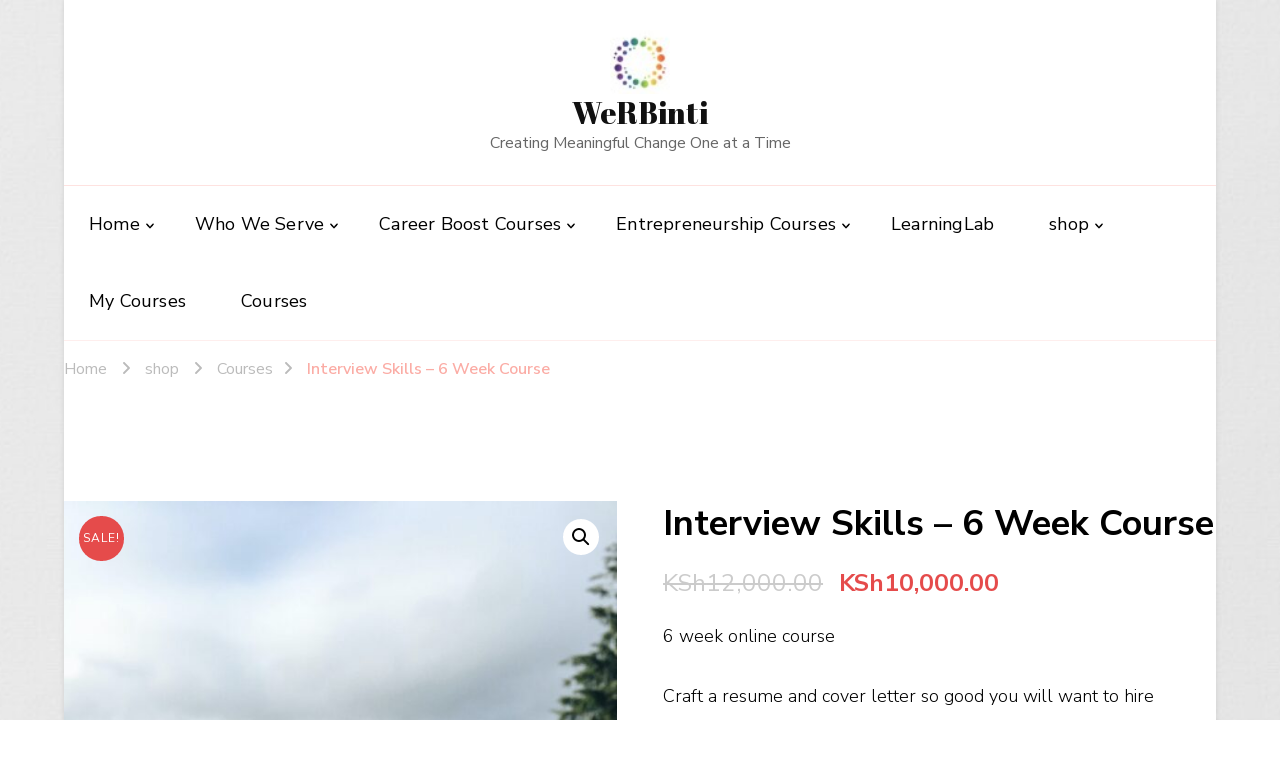

--- FILE ---
content_type: text/html; charset=UTF-8
request_url: https://werbinti.org/wp/product/interview-skills-course/
body_size: 15367
content:
    <!DOCTYPE html>
    <html lang="en-US">
    <head itemscope itemtype="https://schema.org/WebSite">
	    <meta charset="UTF-8">
    <meta name="viewport" content="width=device-width, initial-scale=1">
    <link rel="profile" href="http://gmpg.org/xfn/11">
    <title>Interview Skills &#8211; 6 Week Course &#8211; WeRBinti</title>
<meta name='robots' content='max-image-preview:large' />
	<style>img:is([sizes="auto" i], [sizes^="auto," i]) { contain-intrinsic-size: 3000px 1500px }</style>
	<link rel='dns-prefetch' href='//fonts.googleapis.com' />
<link rel="alternate" type="application/rss+xml" title="WeRBinti &raquo; Feed" href="https://werbinti.org/wp/feed/" />
<link rel="alternate" type="application/rss+xml" title="WeRBinti &raquo; Comments Feed" href="https://werbinti.org/wp/comments/feed/" />
<link rel="alternate" type="application/rss+xml" title="WeRBinti &raquo; Interview Skills &#8211; 6 Week Course Comments Feed" href="https://werbinti.org/wp/product/interview-skills-course/feed/" />
<script type="text/javascript">
/* <![CDATA[ */
window._wpemojiSettings = {"baseUrl":"https:\/\/s.w.org\/images\/core\/emoji\/15.0.3\/72x72\/","ext":".png","svgUrl":"https:\/\/s.w.org\/images\/core\/emoji\/15.0.3\/svg\/","svgExt":".svg","source":{"concatemoji":"https:\/\/werbinti.org\/wp\/wp-includes\/js\/wp-emoji-release.min.js?ver=6.7.4"}};
/*! This file is auto-generated */
!function(i,n){var o,s,e;function c(e){try{var t={supportTests:e,timestamp:(new Date).valueOf()};sessionStorage.setItem(o,JSON.stringify(t))}catch(e){}}function p(e,t,n){e.clearRect(0,0,e.canvas.width,e.canvas.height),e.fillText(t,0,0);var t=new Uint32Array(e.getImageData(0,0,e.canvas.width,e.canvas.height).data),r=(e.clearRect(0,0,e.canvas.width,e.canvas.height),e.fillText(n,0,0),new Uint32Array(e.getImageData(0,0,e.canvas.width,e.canvas.height).data));return t.every(function(e,t){return e===r[t]})}function u(e,t,n){switch(t){case"flag":return n(e,"\ud83c\udff3\ufe0f\u200d\u26a7\ufe0f","\ud83c\udff3\ufe0f\u200b\u26a7\ufe0f")?!1:!n(e,"\ud83c\uddfa\ud83c\uddf3","\ud83c\uddfa\u200b\ud83c\uddf3")&&!n(e,"\ud83c\udff4\udb40\udc67\udb40\udc62\udb40\udc65\udb40\udc6e\udb40\udc67\udb40\udc7f","\ud83c\udff4\u200b\udb40\udc67\u200b\udb40\udc62\u200b\udb40\udc65\u200b\udb40\udc6e\u200b\udb40\udc67\u200b\udb40\udc7f");case"emoji":return!n(e,"\ud83d\udc26\u200d\u2b1b","\ud83d\udc26\u200b\u2b1b")}return!1}function f(e,t,n){var r="undefined"!=typeof WorkerGlobalScope&&self instanceof WorkerGlobalScope?new OffscreenCanvas(300,150):i.createElement("canvas"),a=r.getContext("2d",{willReadFrequently:!0}),o=(a.textBaseline="top",a.font="600 32px Arial",{});return e.forEach(function(e){o[e]=t(a,e,n)}),o}function t(e){var t=i.createElement("script");t.src=e,t.defer=!0,i.head.appendChild(t)}"undefined"!=typeof Promise&&(o="wpEmojiSettingsSupports",s=["flag","emoji"],n.supports={everything:!0,everythingExceptFlag:!0},e=new Promise(function(e){i.addEventListener("DOMContentLoaded",e,{once:!0})}),new Promise(function(t){var n=function(){try{var e=JSON.parse(sessionStorage.getItem(o));if("object"==typeof e&&"number"==typeof e.timestamp&&(new Date).valueOf()<e.timestamp+604800&&"object"==typeof e.supportTests)return e.supportTests}catch(e){}return null}();if(!n){if("undefined"!=typeof Worker&&"undefined"!=typeof OffscreenCanvas&&"undefined"!=typeof URL&&URL.createObjectURL&&"undefined"!=typeof Blob)try{var e="postMessage("+f.toString()+"("+[JSON.stringify(s),u.toString(),p.toString()].join(",")+"));",r=new Blob([e],{type:"text/javascript"}),a=new Worker(URL.createObjectURL(r),{name:"wpTestEmojiSupports"});return void(a.onmessage=function(e){c(n=e.data),a.terminate(),t(n)})}catch(e){}c(n=f(s,u,p))}t(n)}).then(function(e){for(var t in e)n.supports[t]=e[t],n.supports.everything=n.supports.everything&&n.supports[t],"flag"!==t&&(n.supports.everythingExceptFlag=n.supports.everythingExceptFlag&&n.supports[t]);n.supports.everythingExceptFlag=n.supports.everythingExceptFlag&&!n.supports.flag,n.DOMReady=!1,n.readyCallback=function(){n.DOMReady=!0}}).then(function(){return e}).then(function(){var e;n.supports.everything||(n.readyCallback(),(e=n.source||{}).concatemoji?t(e.concatemoji):e.wpemoji&&e.twemoji&&(t(e.twemoji),t(e.wpemoji)))}))}((window,document),window._wpemojiSettings);
/* ]]> */
</script>
<link rel='stylesheet' id='sbi_styles-css' href='https://werbinti.org/wp/wp-content/plugins/instagram-feed/css/sbi-styles.min.css?ver=6.8.0' type='text/css' media='all' />
<style id='wp-emoji-styles-inline-css' type='text/css'>

	img.wp-smiley, img.emoji {
		display: inline !important;
		border: none !important;
		box-shadow: none !important;
		height: 1em !important;
		width: 1em !important;
		margin: 0 0.07em !important;
		vertical-align: -0.1em !important;
		background: none !important;
		padding: 0 !important;
	}
</style>
<link rel='stylesheet' id='wp-block-library-css' href='https://werbinti.org/wp/wp-includes/css/dist/block-library/style.min.css?ver=6.7.4' type='text/css' media='all' />
<style id='classic-theme-styles-inline-css' type='text/css'>
/*! This file is auto-generated */
.wp-block-button__link{color:#fff;background-color:#32373c;border-radius:9999px;box-shadow:none;text-decoration:none;padding:calc(.667em + 2px) calc(1.333em + 2px);font-size:1.125em}.wp-block-file__button{background:#32373c;color:#fff;text-decoration:none}
</style>
<style id='global-styles-inline-css' type='text/css'>
:root{--wp--preset--aspect-ratio--square: 1;--wp--preset--aspect-ratio--4-3: 4/3;--wp--preset--aspect-ratio--3-4: 3/4;--wp--preset--aspect-ratio--3-2: 3/2;--wp--preset--aspect-ratio--2-3: 2/3;--wp--preset--aspect-ratio--16-9: 16/9;--wp--preset--aspect-ratio--9-16: 9/16;--wp--preset--color--black: #000000;--wp--preset--color--cyan-bluish-gray: #abb8c3;--wp--preset--color--white: #ffffff;--wp--preset--color--pale-pink: #f78da7;--wp--preset--color--vivid-red: #cf2e2e;--wp--preset--color--luminous-vivid-orange: #ff6900;--wp--preset--color--luminous-vivid-amber: #fcb900;--wp--preset--color--light-green-cyan: #7bdcb5;--wp--preset--color--vivid-green-cyan: #00d084;--wp--preset--color--pale-cyan-blue: #8ed1fc;--wp--preset--color--vivid-cyan-blue: #0693e3;--wp--preset--color--vivid-purple: #9b51e0;--wp--preset--gradient--vivid-cyan-blue-to-vivid-purple: linear-gradient(135deg,rgba(6,147,227,1) 0%,rgb(155,81,224) 100%);--wp--preset--gradient--light-green-cyan-to-vivid-green-cyan: linear-gradient(135deg,rgb(122,220,180) 0%,rgb(0,208,130) 100%);--wp--preset--gradient--luminous-vivid-amber-to-luminous-vivid-orange: linear-gradient(135deg,rgba(252,185,0,1) 0%,rgba(255,105,0,1) 100%);--wp--preset--gradient--luminous-vivid-orange-to-vivid-red: linear-gradient(135deg,rgba(255,105,0,1) 0%,rgb(207,46,46) 100%);--wp--preset--gradient--very-light-gray-to-cyan-bluish-gray: linear-gradient(135deg,rgb(238,238,238) 0%,rgb(169,184,195) 100%);--wp--preset--gradient--cool-to-warm-spectrum: linear-gradient(135deg,rgb(74,234,220) 0%,rgb(151,120,209) 20%,rgb(207,42,186) 40%,rgb(238,44,130) 60%,rgb(251,105,98) 80%,rgb(254,248,76) 100%);--wp--preset--gradient--blush-light-purple: linear-gradient(135deg,rgb(255,206,236) 0%,rgb(152,150,240) 100%);--wp--preset--gradient--blush-bordeaux: linear-gradient(135deg,rgb(254,205,165) 0%,rgb(254,45,45) 50%,rgb(107,0,62) 100%);--wp--preset--gradient--luminous-dusk: linear-gradient(135deg,rgb(255,203,112) 0%,rgb(199,81,192) 50%,rgb(65,88,208) 100%);--wp--preset--gradient--pale-ocean: linear-gradient(135deg,rgb(255,245,203) 0%,rgb(182,227,212) 50%,rgb(51,167,181) 100%);--wp--preset--gradient--electric-grass: linear-gradient(135deg,rgb(202,248,128) 0%,rgb(113,206,126) 100%);--wp--preset--gradient--midnight: linear-gradient(135deg,rgb(2,3,129) 0%,rgb(40,116,252) 100%);--wp--preset--font-size--small: 13px;--wp--preset--font-size--medium: 20px;--wp--preset--font-size--large: 36px;--wp--preset--font-size--x-large: 42px;--wp--preset--spacing--20: 0.44rem;--wp--preset--spacing--30: 0.67rem;--wp--preset--spacing--40: 1rem;--wp--preset--spacing--50: 1.5rem;--wp--preset--spacing--60: 2.25rem;--wp--preset--spacing--70: 3.38rem;--wp--preset--spacing--80: 5.06rem;--wp--preset--shadow--natural: 6px 6px 9px rgba(0, 0, 0, 0.2);--wp--preset--shadow--deep: 12px 12px 50px rgba(0, 0, 0, 0.4);--wp--preset--shadow--sharp: 6px 6px 0px rgba(0, 0, 0, 0.2);--wp--preset--shadow--outlined: 6px 6px 0px -3px rgba(255, 255, 255, 1), 6px 6px rgba(0, 0, 0, 1);--wp--preset--shadow--crisp: 6px 6px 0px rgba(0, 0, 0, 1);}:where(.is-layout-flex){gap: 0.5em;}:where(.is-layout-grid){gap: 0.5em;}body .is-layout-flex{display: flex;}.is-layout-flex{flex-wrap: wrap;align-items: center;}.is-layout-flex > :is(*, div){margin: 0;}body .is-layout-grid{display: grid;}.is-layout-grid > :is(*, div){margin: 0;}:where(.wp-block-columns.is-layout-flex){gap: 2em;}:where(.wp-block-columns.is-layout-grid){gap: 2em;}:where(.wp-block-post-template.is-layout-flex){gap: 1.25em;}:where(.wp-block-post-template.is-layout-grid){gap: 1.25em;}.has-black-color{color: var(--wp--preset--color--black) !important;}.has-cyan-bluish-gray-color{color: var(--wp--preset--color--cyan-bluish-gray) !important;}.has-white-color{color: var(--wp--preset--color--white) !important;}.has-pale-pink-color{color: var(--wp--preset--color--pale-pink) !important;}.has-vivid-red-color{color: var(--wp--preset--color--vivid-red) !important;}.has-luminous-vivid-orange-color{color: var(--wp--preset--color--luminous-vivid-orange) !important;}.has-luminous-vivid-amber-color{color: var(--wp--preset--color--luminous-vivid-amber) !important;}.has-light-green-cyan-color{color: var(--wp--preset--color--light-green-cyan) !important;}.has-vivid-green-cyan-color{color: var(--wp--preset--color--vivid-green-cyan) !important;}.has-pale-cyan-blue-color{color: var(--wp--preset--color--pale-cyan-blue) !important;}.has-vivid-cyan-blue-color{color: var(--wp--preset--color--vivid-cyan-blue) !important;}.has-vivid-purple-color{color: var(--wp--preset--color--vivid-purple) !important;}.has-black-background-color{background-color: var(--wp--preset--color--black) !important;}.has-cyan-bluish-gray-background-color{background-color: var(--wp--preset--color--cyan-bluish-gray) !important;}.has-white-background-color{background-color: var(--wp--preset--color--white) !important;}.has-pale-pink-background-color{background-color: var(--wp--preset--color--pale-pink) !important;}.has-vivid-red-background-color{background-color: var(--wp--preset--color--vivid-red) !important;}.has-luminous-vivid-orange-background-color{background-color: var(--wp--preset--color--luminous-vivid-orange) !important;}.has-luminous-vivid-amber-background-color{background-color: var(--wp--preset--color--luminous-vivid-amber) !important;}.has-light-green-cyan-background-color{background-color: var(--wp--preset--color--light-green-cyan) !important;}.has-vivid-green-cyan-background-color{background-color: var(--wp--preset--color--vivid-green-cyan) !important;}.has-pale-cyan-blue-background-color{background-color: var(--wp--preset--color--pale-cyan-blue) !important;}.has-vivid-cyan-blue-background-color{background-color: var(--wp--preset--color--vivid-cyan-blue) !important;}.has-vivid-purple-background-color{background-color: var(--wp--preset--color--vivid-purple) !important;}.has-black-border-color{border-color: var(--wp--preset--color--black) !important;}.has-cyan-bluish-gray-border-color{border-color: var(--wp--preset--color--cyan-bluish-gray) !important;}.has-white-border-color{border-color: var(--wp--preset--color--white) !important;}.has-pale-pink-border-color{border-color: var(--wp--preset--color--pale-pink) !important;}.has-vivid-red-border-color{border-color: var(--wp--preset--color--vivid-red) !important;}.has-luminous-vivid-orange-border-color{border-color: var(--wp--preset--color--luminous-vivid-orange) !important;}.has-luminous-vivid-amber-border-color{border-color: var(--wp--preset--color--luminous-vivid-amber) !important;}.has-light-green-cyan-border-color{border-color: var(--wp--preset--color--light-green-cyan) !important;}.has-vivid-green-cyan-border-color{border-color: var(--wp--preset--color--vivid-green-cyan) !important;}.has-pale-cyan-blue-border-color{border-color: var(--wp--preset--color--pale-cyan-blue) !important;}.has-vivid-cyan-blue-border-color{border-color: var(--wp--preset--color--vivid-cyan-blue) !important;}.has-vivid-purple-border-color{border-color: var(--wp--preset--color--vivid-purple) !important;}.has-vivid-cyan-blue-to-vivid-purple-gradient-background{background: var(--wp--preset--gradient--vivid-cyan-blue-to-vivid-purple) !important;}.has-light-green-cyan-to-vivid-green-cyan-gradient-background{background: var(--wp--preset--gradient--light-green-cyan-to-vivid-green-cyan) !important;}.has-luminous-vivid-amber-to-luminous-vivid-orange-gradient-background{background: var(--wp--preset--gradient--luminous-vivid-amber-to-luminous-vivid-orange) !important;}.has-luminous-vivid-orange-to-vivid-red-gradient-background{background: var(--wp--preset--gradient--luminous-vivid-orange-to-vivid-red) !important;}.has-very-light-gray-to-cyan-bluish-gray-gradient-background{background: var(--wp--preset--gradient--very-light-gray-to-cyan-bluish-gray) !important;}.has-cool-to-warm-spectrum-gradient-background{background: var(--wp--preset--gradient--cool-to-warm-spectrum) !important;}.has-blush-light-purple-gradient-background{background: var(--wp--preset--gradient--blush-light-purple) !important;}.has-blush-bordeaux-gradient-background{background: var(--wp--preset--gradient--blush-bordeaux) !important;}.has-luminous-dusk-gradient-background{background: var(--wp--preset--gradient--luminous-dusk) !important;}.has-pale-ocean-gradient-background{background: var(--wp--preset--gradient--pale-ocean) !important;}.has-electric-grass-gradient-background{background: var(--wp--preset--gradient--electric-grass) !important;}.has-midnight-gradient-background{background: var(--wp--preset--gradient--midnight) !important;}.has-small-font-size{font-size: var(--wp--preset--font-size--small) !important;}.has-medium-font-size{font-size: var(--wp--preset--font-size--medium) !important;}.has-large-font-size{font-size: var(--wp--preset--font-size--large) !important;}.has-x-large-font-size{font-size: var(--wp--preset--font-size--x-large) !important;}
:where(.wp-block-post-template.is-layout-flex){gap: 1.25em;}:where(.wp-block-post-template.is-layout-grid){gap: 1.25em;}
:where(.wp-block-columns.is-layout-flex){gap: 2em;}:where(.wp-block-columns.is-layout-grid){gap: 2em;}
:root :where(.wp-block-pullquote){font-size: 1.5em;line-height: 1.6;}
</style>
<link rel='stylesheet' id='blossomthemes-email-newsletter-css' href='https://werbinti.org/wp/wp-content/plugins/blossomthemes-email-newsletter/public/css/blossomthemes-email-newsletter-public.min.css?ver=2.2.10' type='text/css' media='all' />
<link rel='stylesheet' id='blossomthemes-instagram-feed-css' href='https://werbinti.org/wp/wp-content/plugins/blossomthemes-instagram-feed/public/css/blossomthemes-instagram-feed-public.css?ver=2.0.5' type='text/css' media='all' />
<link rel='stylesheet' id='magnific-popup-css' href='https://werbinti.org/wp/wp-content/plugins/blossomthemes-instagram-feed/public/css/magnific-popup.min.css?ver=1.0.0' type='text/css' media='all' />
<link rel='stylesheet' id='blossomthemes-toolkit-css' href='https://werbinti.org/wp/wp-content/plugins/blossomthemes-toolkit/public/css/blossomthemes-toolkit-public.min.css?ver=2.2.7' type='text/css' media='all' />
<link rel='stylesheet' id='contact-form-7-css' href='https://werbinti.org/wp/wp-content/plugins/contact-form-7/includes/css/styles.css?ver=6.1.4' type='text/css' media='all' />
<link rel='stylesheet' id='dashicons-css' href='https://werbinti.org/wp/wp-includes/css/dashicons.min.css?ver=6.7.4' type='text/css' media='all' />
<link rel='stylesheet' id='edwiserbridge_font_awesome-css' href='https://werbinti.org/wp/wp-content/plugins/edwiser-bridge/public/assets/css/font-awesome-4.4.0/css/font-awesome.min.css?ver=2.2.0' type='text/css' media='all' />
<link rel='stylesheet' id='edwiserbridge-css' href='https://werbinti.org/wp/wp-content/plugins/edwiser-bridge/public/assets/css/eb-public.css?ver=2.2.0' type='text/css' media='all' />
<link rel='stylesheet' id='wdmdatatablecss-css' href='https://werbinti.org/wp/wp-content/plugins/edwiser-bridge/public/assets/css/datatable.css?ver=2.2.0' type='text/css' media='all' />
<link rel='stylesheet' id='eb-public-jquery-ui-css-css' href='https://werbinti.org/wp/wp-content/plugins/edwiser-bridge/admin/assets/css/jquery-ui.css?ver=2.2.0' type='text/css' media='all' />
<link rel='stylesheet' id='photoswipe-css' href='https://werbinti.org/wp/wp-content/plugins/woocommerce/assets/css/photoswipe/photoswipe.min.css?ver=10.3.7' type='text/css' media='all' />
<link rel='stylesheet' id='photoswipe-default-skin-css' href='https://werbinti.org/wp/wp-content/plugins/woocommerce/assets/css/photoswipe/default-skin/default-skin.min.css?ver=10.3.7' type='text/css' media='all' />
<link rel='stylesheet' id='woocommerce-layout-css' href='https://werbinti.org/wp/wp-content/plugins/woocommerce/assets/css/woocommerce-layout.css?ver=10.3.7' type='text/css' media='all' />
<link rel='stylesheet' id='woocommerce-smallscreen-css' href='https://werbinti.org/wp/wp-content/plugins/woocommerce/assets/css/woocommerce-smallscreen.css?ver=10.3.7' type='text/css' media='only screen and (max-width: 768px)' />
<link rel='stylesheet' id='woocommerce-general-css' href='https://werbinti.org/wp/wp-content/plugins/woocommerce/assets/css/woocommerce.css?ver=10.3.7' type='text/css' media='all' />
<style id='woocommerce-inline-inline-css' type='text/css'>
.woocommerce form .form-row .required { visibility: visible; }
</style>
<link rel='stylesheet' id='brands-styles-css' href='https://werbinti.org/wp/wp-content/plugins/woocommerce/assets/css/brands.css?ver=10.3.7' type='text/css' media='all' />
<link rel='stylesheet' id='vandana-lite-woocommerce-css' href='https://werbinti.org/wp/wp-content/themes/vandana-lite/css/woocommerce.min.css?ver=1.2.3' type='text/css' media='all' />
<link rel='stylesheet' id='owl-carousel-css' href='https://werbinti.org/wp/wp-content/themes/vandana-lite/css/owl.carousel.min.css?ver=2.3.4' type='text/css' media='all' />
<link rel='stylesheet' id='animate-css' href='https://werbinti.org/wp/wp-content/themes/vandana-lite/css/animate.min.css?ver=3.5.2' type='text/css' media='all' />
<link rel='stylesheet' id='vandana-lite-google-fonts-css' href='https://fonts.googleapis.com/css?family=Nunito+Sans%3A200%2C300%2Cregular%2C500%2C600%2C700%2C800%2C900%2C200italic%2C300italic%2Citalic%2C500italic%2C600italic%2C700italic%2C800italic%2C900italic%7CHalant%3A300%2Cregular%2C500%2C600%2C700%7CAbril+Fatface%3Aregular' type='text/css' media='all' />
<link rel='stylesheet' id='vandana-lite-css' href='https://werbinti.org/wp/wp-content/themes/vandana-lite/style.css?ver=1.2.3' type='text/css' media='all' />
<link rel='stylesheet' id='vandana-lite-gutenberg-css' href='https://werbinti.org/wp/wp-content/themes/vandana-lite/css/gutenberg.min.css?ver=1.2.3' type='text/css' media='all' />
<script type="text/javascript" id="jquery-core-js-extra">
/* <![CDATA[ */
var bten_ajax_data = {"ajaxurl":"https:\/\/werbinti.org\/wp\/wp-admin\/admin-ajax.php"};
/* ]]> */
</script>
<script type="text/javascript" src="https://werbinti.org/wp/wp-includes/js/jquery/jquery.min.js?ver=3.7.1" id="jquery-core-js"></script>
<script type="text/javascript" src="https://werbinti.org/wp/wp-includes/js/jquery/jquery-migrate.min.js?ver=3.4.1" id="jquery-migrate-js"></script>
<script type="text/javascript" src="https://werbinti.org/wp/wp-includes/js/jquery/ui/core.min.js?ver=1.13.3" id="jquery-ui-core-js"></script>
<script type="text/javascript" src="https://werbinti.org/wp/wp-includes/js/jquery/ui/mouse.min.js?ver=1.13.3" id="jquery-ui-mouse-js"></script>
<script type="text/javascript" src="https://werbinti.org/wp/wp-includes/js/jquery/ui/resizable.min.js?ver=1.13.3" id="jquery-ui-resizable-js"></script>
<script type="text/javascript" src="https://werbinti.org/wp/wp-includes/js/jquery/ui/draggable.min.js?ver=1.13.3" id="jquery-ui-draggable-js"></script>
<script type="text/javascript" src="https://werbinti.org/wp/wp-includes/js/jquery/ui/controlgroup.min.js?ver=1.13.3" id="jquery-ui-controlgroup-js"></script>
<script type="text/javascript" src="https://werbinti.org/wp/wp-includes/js/jquery/ui/checkboxradio.min.js?ver=1.13.3" id="jquery-ui-checkboxradio-js"></script>
<script type="text/javascript" src="https://werbinti.org/wp/wp-includes/js/jquery/ui/button.min.js?ver=1.13.3" id="jquery-ui-button-js"></script>
<script type="text/javascript" src="https://werbinti.org/wp/wp-includes/js/jquery/ui/dialog.min.js?ver=1.13.3" id="jquery-ui-dialog-js"></script>
<script type="text/javascript" id="edwiserbridge-js-extra">
/* <![CDATA[ */
var eb_public_js_object = {"ajaxurl":"https:\/\/werbinti.org\/wp\/wp-admin\/admin-ajax.php","nonce":"2db14fdb4e","msg_val_fn":"The field 'First Name' cannot be left blank","msg_val_ln":"The field 'Last Name' cannot be left blank","msg_val_mail":"The field 'Email' cannot be left blank","msg_ordr_pro_err":"Problems in processing your order, Please try later.","msg_processing":"Processing...","access_course":"Access Course"};
var ebDataTable = {"search":"Search:","all":"All","sEmptyTable":"No data available in table","sLoadingRecords":"Loading...","sSearch":"Search","sZeroRecords":"No matching records found","sProcessing":"Processing...","sInfo":"Showing _START_ to _END_ of _TOTAL_ entries","sInfoEmpty":"Showing 0 to 0 of 0 entries","sInfoFiltered":"filtered from _MAX_ total entries","sInfoPostFix":"","sInfoThousands":",","sLengthMenu":"Show _MENU_ entries","sFirst":"First","sLast":"Last","sNext":"Next","sPrevious":"Previous","sSortAscending":": activate to sort column ascending","sSortDescending":": activate to sort column descending"};
/* ]]> */
</script>
<script type="text/javascript" src="https://werbinti.org/wp/wp-content/plugins/edwiser-bridge/public/assets/js/eb-public.js?ver=2.2.0" id="edwiserbridge-js"></script>
<script type="text/javascript" src="https://werbinti.org/wp/wp-content/plugins/edwiser-bridge/public/assets/js/jquery-blockui-min.js?ver=2.2.0" id="edwiserbridge-ui-block-js"></script>
<script type="text/javascript" src="https://werbinti.org/wp/wp-content/plugins/edwiser-bridge/public/assets/js/datatable.js?ver=2.2.0" id="wdmdatatablejs-js"></script>
<script type="text/javascript" src="https://werbinti.org/wp/wp-content/plugins/woocommerce/assets/js/jquery-blockui/jquery.blockUI.min.js?ver=2.7.0-wc.10.3.7" id="wc-jquery-blockui-js" defer="defer" data-wp-strategy="defer"></script>
<script type="text/javascript" id="wc-add-to-cart-js-extra">
/* <![CDATA[ */
var wc_add_to_cart_params = {"ajax_url":"\/wp\/wp-admin\/admin-ajax.php","wc_ajax_url":"\/wp\/?wc-ajax=%%endpoint%%","i18n_view_cart":"View cart","cart_url":"https:\/\/werbinti.org\/wp\/shop\/cart\/","is_cart":"","cart_redirect_after_add":"no"};
/* ]]> */
</script>
<script type="text/javascript" src="https://werbinti.org/wp/wp-content/plugins/woocommerce/assets/js/frontend/add-to-cart.min.js?ver=10.3.7" id="wc-add-to-cart-js" defer="defer" data-wp-strategy="defer"></script>
<script type="text/javascript" src="https://werbinti.org/wp/wp-content/plugins/woocommerce/assets/js/zoom/jquery.zoom.min.js?ver=1.7.21-wc.10.3.7" id="wc-zoom-js" defer="defer" data-wp-strategy="defer"></script>
<script type="text/javascript" src="https://werbinti.org/wp/wp-content/plugins/woocommerce/assets/js/flexslider/jquery.flexslider.min.js?ver=2.7.2-wc.10.3.7" id="wc-flexslider-js" defer="defer" data-wp-strategy="defer"></script>
<script type="text/javascript" src="https://werbinti.org/wp/wp-content/plugins/woocommerce/assets/js/photoswipe/photoswipe.min.js?ver=4.1.1-wc.10.3.7" id="wc-photoswipe-js" defer="defer" data-wp-strategy="defer"></script>
<script type="text/javascript" src="https://werbinti.org/wp/wp-content/plugins/woocommerce/assets/js/photoswipe/photoswipe-ui-default.min.js?ver=4.1.1-wc.10.3.7" id="wc-photoswipe-ui-default-js" defer="defer" data-wp-strategy="defer"></script>
<script type="text/javascript" id="wc-single-product-js-extra">
/* <![CDATA[ */
var wc_single_product_params = {"i18n_required_rating_text":"Please select a rating","i18n_rating_options":["1 of 5 stars","2 of 5 stars","3 of 5 stars","4 of 5 stars","5 of 5 stars"],"i18n_product_gallery_trigger_text":"View full-screen image gallery","review_rating_required":"yes","flexslider":{"rtl":false,"animation":"slide","smoothHeight":true,"directionNav":false,"controlNav":"thumbnails","slideshow":false,"animationSpeed":500,"animationLoop":false,"allowOneSlide":false},"zoom_enabled":"1","zoom_options":[],"photoswipe_enabled":"1","photoswipe_options":{"shareEl":false,"closeOnScroll":false,"history":false,"hideAnimationDuration":0,"showAnimationDuration":0},"flexslider_enabled":"1"};
/* ]]> */
</script>
<script type="text/javascript" src="https://werbinti.org/wp/wp-content/plugins/woocommerce/assets/js/frontend/single-product.min.js?ver=10.3.7" id="wc-single-product-js" defer="defer" data-wp-strategy="defer"></script>
<script type="text/javascript" src="https://werbinti.org/wp/wp-content/plugins/woocommerce/assets/js/js-cookie/js.cookie.min.js?ver=2.1.4-wc.10.3.7" id="wc-js-cookie-js" defer="defer" data-wp-strategy="defer"></script>
<script type="text/javascript" id="woocommerce-js-extra">
/* <![CDATA[ */
var woocommerce_params = {"ajax_url":"\/wp\/wp-admin\/admin-ajax.php","wc_ajax_url":"\/wp\/?wc-ajax=%%endpoint%%","i18n_password_show":"Show password","i18n_password_hide":"Hide password"};
/* ]]> */
</script>
<script type="text/javascript" src="https://werbinti.org/wp/wp-content/plugins/woocommerce/assets/js/frontend/woocommerce.min.js?ver=10.3.7" id="woocommerce-js" defer="defer" data-wp-strategy="defer"></script>
<link rel="https://api.w.org/" href="https://werbinti.org/wp/wp-json/" /><link rel="alternate" title="JSON" type="application/json" href="https://werbinti.org/wp/wp-json/wp/v2/product/274" /><link rel="EditURI" type="application/rsd+xml" title="RSD" href="https://werbinti.org/wp/xmlrpc.php?rsd" />
<meta name="generator" content="WordPress 6.7.4" />
<meta name="generator" content="WooCommerce 10.3.7" />
<link rel="canonical" href="https://werbinti.org/wp/product/interview-skills-course/" />
<link rel='shortlink' href='https://werbinti.org/wp/?p=274' />
<link rel="alternate" title="oEmbed (JSON)" type="application/json+oembed" href="https://werbinti.org/wp/wp-json/oembed/1.0/embed?url=https%3A%2F%2Fwerbinti.org%2Fwp%2Fproduct%2Finterview-skills-course%2F" />
<link rel="alternate" title="oEmbed (XML)" type="text/xml+oembed" href="https://werbinti.org/wp/wp-json/oembed/1.0/embed?url=https%3A%2F%2Fwerbinti.org%2Fwp%2Fproduct%2Finterview-skills-course%2F&#038;format=xml" />
	<noscript><style>.woocommerce-product-gallery{ opacity: 1 !important; }</style></noscript>
	<style type="text/css" id="custom-background-css">
body.custom-background { background-image: url("https://werbinti.org/wp/wp-content/uploads/2020/12/paper-flower-background-4794429-scaled.jpg"); background-position: center center; background-size: cover; background-repeat: no-repeat; background-attachment: scroll; }
</style>
	<link rel="icon" href="https://werbinti.org/wp/wp-content/uploads/2021/09/cropped-1630935492364-favicon-32x32.png" sizes="32x32" />
<link rel="icon" href="https://werbinti.org/wp/wp-content/uploads/2021/09/cropped-1630935492364-favicon-192x192.png" sizes="192x192" />
<link rel="apple-touch-icon" href="https://werbinti.org/wp/wp-content/uploads/2021/09/cropped-1630935492364-favicon-180x180.png" />
<meta name="msapplication-TileImage" content="https://werbinti.org/wp/wp-content/uploads/2021/09/cropped-1630935492364-favicon-270x270.png" />
<style type='text/css' media='all'>     
    section.cta-section.style-one .widget .blossomtheme-cta-container {
        background-image: url('');
    }
    section.blog-section.style-two::after {
        background-image: url('https://werbinti.org/wp/wp-content/themes/vandana-lite/images/blog-section-flower-bg.png');
    }
    
    /*Typography*/

	:root {
		--primary-font: Nunito Sans;
		--secondary-font: Halant;
	}

    body,
    button,
    input,
    select,
    optgroup,
    textarea{
        font-family : Nunito Sans;
        font-size   : 18px;        
    }
    
    .site-branding .site-title{
        font-size   : 30px;
        font-family : Abril Fatface;
        font-weight : 400;
        font-style  : normal;
    }
    
    .site-branding .site-title a{
		color: #111111;
	}
    
    .custom-logo-link img{
	    width: 60px;
	    max-width: 100%;
	}

    section#wheeloflife_section {
        background-color: #fef3f2;
    }
           
    </style></head>

<body class="product-template-default single single-product postid-274 custom-background wp-custom-logo wp-embed-responsive theme-vandana-lite woocommerce woocommerce-page woocommerce-no-js custom-background-image blp-has-blocks full-width style-one underline" itemscope itemtype="https://schema.org/WebPage">

    <div id="page" class="site">
        <a class="skip-link" href="#content">Skip to Content</a>
    
    <header id="masthead" class="site-header style-one" itemscope itemtype="https://schema.org/WPHeader">
        <div class="header-t">
            <div class="container">
                            </div>
        </div>
        <div class="header-mid">
            <div class="container">
                <div class="header-left">
                                    </div>
                        <div class="site-branding has-image-text" itemscope itemtype="https://schema.org/Organization">  
            <div class="site-logo">
                <a href="https://werbinti.org/wp/" class="custom-logo-link" rel="home"><img width="47" height="50" src="https://werbinti.org/wp/wp-content/uploads/2021/09/1630935492364-favicon.png" class="custom-logo" alt="WeRBinti" decoding="async" /></a>            </div>

            <div class="site-title-wrap">                    <p class="site-title" itemprop="name"><a href="https://werbinti.org/wp/" rel="home" itemprop="url">WeRBinti</a></p>
                                    <p class="site-description" itemprop="description">Creating Meaningful Change One at a Time</p>
                </div>        </div>    
                    <div class="header-right">
                                    </div>
            </div>
        </div>
        <div class="header-bottom">
            <div class="container">
                    	<nav id="site-navigation" class="main-navigation" role="navigation" itemscope itemtype="https://schema.org/SiteNavigationElement">
            <button class="toggle-btn">
                <span class="toggle-bar"></span>
                <span class="toggle-bar"></span>
                <span class="toggle-bar"></span>
            </button>
    		<div class="menu-primary-container"><ul id="primary-menu" class="nav-menu"><li id="menu-item-98" class="menu-item menu-item-type-post_type menu-item-object-page menu-item-home menu-item-has-children menu-item-98"><a href="https://werbinti.org/wp/">Home</a>
<ul class="sub-menu">
	<li id="menu-item-93" class="menu-item menu-item-type-post_type menu-item-object-page menu-item-93"><a href="https://werbinti.org/wp/about-us/">Who We Are</a></li>
	<li id="menu-item-337" class="menu-item menu-item-type-post_type menu-item-object-page menu-item-privacy-policy menu-item-337"><a rel="privacy-policy" href="https://werbinti.org/wp/privacy-policy/">Privacy Policy</a></li>
</ul>
</li>
<li id="menu-item-94" class="menu-item menu-item-type-post_type menu-item-object-page menu-item-has-children menu-item-94"><a href="https://werbinti.org/wp/our-mentors/">Who We Serve</a>
<ul class="sub-menu">
	<li id="menu-item-140" class="menu-item menu-item-type-post_type menu-item-object-page menu-item-140"><a href="https://werbinti.org/wp/sign-up/">Partners</a></li>
	<li id="menu-item-367" class="menu-item menu-item-type-custom menu-item-object-custom menu-item-367"><a href="https://www.gofundme.com/f/care-packages-4-women-of-gender-based-violence?member=10071850&#038;utm_source=twilio&#038;utm_medium=sms&#038;utm_campaign=contacts-v2-invite-to-donate">Give Back</a></li>
</ul>
</li>
<li id="menu-item-565" class="menu-item menu-item-type-post_type menu-item-object-page menu-item-has-children menu-item-565"><a href="https://werbinti.org/wp/career-boost-courses/">Career Boost Courses</a>
<ul class="sub-menu">
	<li id="menu-item-659" class="menu-item menu-item-type-post_type menu-item-object-product menu-item-659"><a href="https://werbinti.org/wp/product/c-suite/">C-suite Pathway</a></li>
	<li id="menu-item-568" class="menu-item menu-item-type-post_type menu-item-object-page menu-item-568"><a href="https://werbinti.org/wp/career-boost-courses/leadership-discovery-course/">Leadership &#038; Discovery Course</a></li>
	<li id="menu-item-597" class="menu-item menu-item-type-post_type menu-item-object-page menu-item-597"><a href="https://werbinti.org/wp/career-boost-courses/interview-skills/">Interview Skills</a></li>
	<li id="menu-item-569" class="menu-item menu-item-type-post_type menu-item-object-page menu-item-569"><a href="https://werbinti.org/wp/one-on-one-mentorship-program/">One on One Mentorship Program</a></li>
</ul>
</li>
<li id="menu-item-563" class="menu-item menu-item-type-post_type menu-item-object-page menu-item-has-children menu-item-563"><a href="https://werbinti.org/wp/entrepreneurship-courses/">Entrepreneurship Courses</a>
<ul class="sub-menu">
	<li id="menu-item-567" class="menu-item menu-item-type-post_type menu-item-object-page menu-item-567"><a href="https://werbinti.org/wp/entrepreneurship-courses/the-pitch-huddle/">The Pitch Huddle</a></li>
</ul>
</li>
<li id="menu-item-296" class="menu-item menu-item-type-custom menu-item-object-custom menu-item-296"><a href="https://learninglab.werbinti.org/">LearningLab</a></li>
<li id="menu-item-669" class="menu-item menu-item-type-post_type menu-item-object-page menu-item-has-children current_page_parent menu-item-669"><a href="https://werbinti.org/wp/shop/">shop</a>
<ul class="sub-menu">
	<li id="menu-item-667" class="menu-item menu-item-type-post_type menu-item-object-page menu-item-667"><a href="https://werbinti.org/wp/shop/cart/">Cart</a></li>
	<li id="menu-item-668" class="menu-item menu-item-type-post_type menu-item-object-page menu-item-668"><a href="https://werbinti.org/wp/shop/checkout/">Checkout</a></li>
</ul>
</li>
<li id="menu-item-690" class="menu-item menu-item-type-post_type menu-item-object-page menu-item-690"><a href="https://werbinti.org/wp/eb-my-courses/">My Courses</a></li>
<li id="menu-item-692" class="menu-item menu-item-type-post_type menu-item-object-page menu-item-692"><a href="https://werbinti.org/wp/eb-courses/">Courses</a></li>
</ul></div>    	</nav><!-- #site-navigation -->
                </div>
        </div>
    </header>
            <div class="mobile-header">
            <div class="container">
                <button class="menu-toggle" data-toggle-target=".main-menu-modal" data-toggle-body-class="showing-main-menu-modal" aria-expanded="false" data-set-focus=".close-main-nav-toggle">
                    <span class="toggle-bar"></span>
                    <span class="toggle-bar"></span>
                    <span class="toggle-bar"></span>
                </button>
                <div class="mbl-menu-wrap">
                    <div class="primary-menu-list main-menu-modal cover-modal" data-modal-target-string=".main-menu-modal">
                        <button class="close close-main-nav-toggle" data-toggle-target=".main-menu-modal" data-toggle-body-class="showing-main-menu-modal" aria-expanded="false" data-set-focus=".main-menu-modal"></button>
                        <div class="mobile-menu" aria-label="Mobile">
                            <div class="main-menu-modal">
                                    	<nav id="site-navigation" class="main-navigation" role="navigation" itemscope itemtype="https://schema.org/SiteNavigationElement">
            <button class="toggle-btn">
                <span class="toggle-bar"></span>
                <span class="toggle-bar"></span>
                <span class="toggle-bar"></span>
            </button>
    		<div class="menu-primary-container"><ul id="primary-menu" class="nav-menu"><li class="menu-item menu-item-type-post_type menu-item-object-page menu-item-home menu-item-has-children menu-item-98"><a href="https://werbinti.org/wp/">Home</a>
<ul class="sub-menu">
	<li class="menu-item menu-item-type-post_type menu-item-object-page menu-item-93"><a href="https://werbinti.org/wp/about-us/">Who We Are</a></li>
	<li class="menu-item menu-item-type-post_type menu-item-object-page menu-item-privacy-policy menu-item-337"><a rel="privacy-policy" href="https://werbinti.org/wp/privacy-policy/">Privacy Policy</a></li>
</ul>
</li>
<li class="menu-item menu-item-type-post_type menu-item-object-page menu-item-has-children menu-item-94"><a href="https://werbinti.org/wp/our-mentors/">Who We Serve</a>
<ul class="sub-menu">
	<li class="menu-item menu-item-type-post_type menu-item-object-page menu-item-140"><a href="https://werbinti.org/wp/sign-up/">Partners</a></li>
	<li class="menu-item menu-item-type-custom menu-item-object-custom menu-item-367"><a href="https://www.gofundme.com/f/care-packages-4-women-of-gender-based-violence?member=10071850&#038;utm_source=twilio&#038;utm_medium=sms&#038;utm_campaign=contacts-v2-invite-to-donate">Give Back</a></li>
</ul>
</li>
<li class="menu-item menu-item-type-post_type menu-item-object-page menu-item-has-children menu-item-565"><a href="https://werbinti.org/wp/career-boost-courses/">Career Boost Courses</a>
<ul class="sub-menu">
	<li class="menu-item menu-item-type-post_type menu-item-object-product menu-item-659"><a href="https://werbinti.org/wp/product/c-suite/">C-suite Pathway</a></li>
	<li class="menu-item menu-item-type-post_type menu-item-object-page menu-item-568"><a href="https://werbinti.org/wp/career-boost-courses/leadership-discovery-course/">Leadership &#038; Discovery Course</a></li>
	<li class="menu-item menu-item-type-post_type menu-item-object-page menu-item-597"><a href="https://werbinti.org/wp/career-boost-courses/interview-skills/">Interview Skills</a></li>
	<li class="menu-item menu-item-type-post_type menu-item-object-page menu-item-569"><a href="https://werbinti.org/wp/one-on-one-mentorship-program/">One on One Mentorship Program</a></li>
</ul>
</li>
<li class="menu-item menu-item-type-post_type menu-item-object-page menu-item-has-children menu-item-563"><a href="https://werbinti.org/wp/entrepreneurship-courses/">Entrepreneurship Courses</a>
<ul class="sub-menu">
	<li class="menu-item menu-item-type-post_type menu-item-object-page menu-item-567"><a href="https://werbinti.org/wp/entrepreneurship-courses/the-pitch-huddle/">The Pitch Huddle</a></li>
</ul>
</li>
<li class="menu-item menu-item-type-custom menu-item-object-custom menu-item-296"><a href="https://learninglab.werbinti.org/">LearningLab</a></li>
<li class="menu-item menu-item-type-post_type menu-item-object-page menu-item-has-children current_page_parent menu-item-669"><a href="https://werbinti.org/wp/shop/">shop</a>
<ul class="sub-menu">
	<li class="menu-item menu-item-type-post_type menu-item-object-page menu-item-667"><a href="https://werbinti.org/wp/shop/cart/">Cart</a></li>
	<li class="menu-item menu-item-type-post_type menu-item-object-page menu-item-668"><a href="https://werbinti.org/wp/shop/checkout/">Checkout</a></li>
</ul>
</li>
<li class="menu-item menu-item-type-post_type menu-item-object-page menu-item-690"><a href="https://werbinti.org/wp/eb-my-courses/">My Courses</a></li>
<li class="menu-item menu-item-type-post_type menu-item-object-page menu-item-692"><a href="https://werbinti.org/wp/eb-courses/">Courses</a></li>
</ul></div>    	</nav><!-- #site-navigation -->
                                    <div class="mbl-right-block">
                                                                                                                                            </div>
                            </div>
                        </div>
                    </div>
                </div>
                        <div class="site-branding has-image-text" itemscope itemtype="https://schema.org/Organization">  
            <div class="site-logo">
                <a href="https://werbinti.org/wp/" class="custom-logo-link" rel="home"><img width="47" height="50" src="https://werbinti.org/wp/wp-content/uploads/2021/09/1630935492364-favicon.png" class="custom-logo" alt="WeRBinti" decoding="async" /></a>            </div>

            <div class="site-title-wrap">                    <p class="site-title" itemprop="name"><a href="https://werbinti.org/wp/" rel="home" itemprop="url">WeRBinti</a></p>
                                    <p class="site-description" itemprop="description">Creating Meaningful Change One at a Time</p>
                </div>        </div>    
                    
            </div>
        </div><!-- .mobile-header -->
    <div id="content" class="site-content"><div class="breadcrumb-wrapper">
                <div class="container">
                <div id="crumbs" itemscope itemtype="https://schema.org/BreadcrumbList"> 
                    <span itemprop="itemListElement" itemscope itemtype="https://schema.org/ListItem">
                        <a itemprop="item" href="https://werbinti.org/wp"><span itemprop="name">Home</span></a>
                        <meta itemprop="position" content="1" />
                        <span class="separator"><i class="fas fa-angle-right"></i></span>
                    </span> <span itemprop="itemListElement" itemscope itemtype="https://schema.org/ListItem"><a itemprop="item" href="https://werbinti.org/wp/shop/"><span itemprop="name">shop</span></a><meta itemprop="position" content="2" /> <span class="separator"><i class="fas fa-angle-right"></i></span></span> <span itemprop="itemListElement" itemscope itemtype="https://schema.org/ListItem"><a href="https://werbinti.org/wp/product-category/courses/" itemprop="item"><span itemprop="name">Courses </span></a><meta itemprop="position" content="3" /><span class="separator"><i class="fas fa-angle-right"></i></span></span> <span class="current" itemprop="itemListElement" itemscope itemtype="https://schema.org/ListItem"><a href="https://werbinti.org/wp/product/interview-skills-course/" itemprop="item"><span itemprop="name">Interview Skills &#8211; 6 Week Course</span></a><meta itemprop="position" content="4" /></span></div></div></div><!-- .breadcrumb-wrapper --><div class="container">
	    <div id="primary" class="content-area">
        <main id="main" class="site-main" role="main">
    
					
			<div class="woocommerce-notices-wrapper"></div><div id="product-274" class="product type-product post-274 status-publish first instock product_cat-courses product_tag-dreamjob product_tag-elearning product_tag-interview product_tag-interviewskills product_tag-onlinecourse has-post-thumbnail sale virtual purchasable product-type-simple">

	
	<span class="onsale">Sale!</span>
	<div class="woocommerce-product-gallery woocommerce-product-gallery--with-images woocommerce-product-gallery--columns-4 images" data-columns="4" style="opacity: 0; transition: opacity .25s ease-in-out;">
	<div class="woocommerce-product-gallery__wrapper">
		<div data-thumb="https://werbinti.org/wp/wp-content/uploads/2021/01/matthew-sleeper-Spdu7YT1O00-unsplash-100x100.jpg" data-thumb-alt="Interview Skills - 6 Week Course" data-thumb-srcset="https://werbinti.org/wp/wp-content/uploads/2021/01/matthew-sleeper-Spdu7YT1O00-unsplash-100x100.jpg 100w, https://werbinti.org/wp/wp-content/uploads/2021/01/matthew-sleeper-Spdu7YT1O00-unsplash-150x150.jpg 150w, https://werbinti.org/wp/wp-content/uploads/2021/01/matthew-sleeper-Spdu7YT1O00-unsplash-300x300.jpg 300w, https://werbinti.org/wp/wp-content/uploads/2021/01/matthew-sleeper-Spdu7YT1O00-unsplash-50x50.jpg 50w"  data-thumb-sizes="(max-width: 100px) 100vw, 100px" class="woocommerce-product-gallery__image"><a href="https://werbinti.org/wp/wp-content/uploads/2021/01/matthew-sleeper-Spdu7YT1O00-unsplash.jpg"><img width="600" height="900" src="https://werbinti.org/wp/wp-content/uploads/2021/01/matthew-sleeper-Spdu7YT1O00-unsplash-600x900.jpg" class="wp-post-image" alt="Interview Skills - 6 Week Course" data-caption="" data-src="https://werbinti.org/wp/wp-content/uploads/2021/01/matthew-sleeper-Spdu7YT1O00-unsplash.jpg" data-large_image="https://werbinti.org/wp/wp-content/uploads/2021/01/matthew-sleeper-Spdu7YT1O00-unsplash.jpg" data-large_image_width="1667" data-large_image_height="2500" decoding="async" fetchpriority="high" srcset="https://werbinti.org/wp/wp-content/uploads/2021/01/matthew-sleeper-Spdu7YT1O00-unsplash-600x900.jpg 600w, https://werbinti.org/wp/wp-content/uploads/2021/01/matthew-sleeper-Spdu7YT1O00-unsplash-200x300.jpg 200w, https://werbinti.org/wp/wp-content/uploads/2021/01/matthew-sleeper-Spdu7YT1O00-unsplash-683x1024.jpg 683w, https://werbinti.org/wp/wp-content/uploads/2021/01/matthew-sleeper-Spdu7YT1O00-unsplash-768x1152.jpg 768w, https://werbinti.org/wp/wp-content/uploads/2021/01/matthew-sleeper-Spdu7YT1O00-unsplash-1024x1536.jpg 1024w, https://werbinti.org/wp/wp-content/uploads/2021/01/matthew-sleeper-Spdu7YT1O00-unsplash-1366x2048.jpg 1366w, https://werbinti.org/wp/wp-content/uploads/2021/01/matthew-sleeper-Spdu7YT1O00-unsplash.jpg 1667w" sizes="(max-width: 600px) 100vw, 600px" /></a></div>	</div>
</div>

	<div class="summary entry-summary">
		<h1 class="product_title entry-title">Interview Skills &#8211; 6 Week Course</h1><p class="price"><del aria-hidden="true"><span class="woocommerce-Price-amount amount"><bdi><span class="woocommerce-Price-currencySymbol">KSh</span>12,000.00</bdi></span></del> <span class="screen-reader-text">Original price was: KSh12,000.00.</span><ins aria-hidden="true"><span class="woocommerce-Price-amount amount"><bdi><span class="woocommerce-Price-currencySymbol">KSh</span>10,000.00</bdi></span></ins><span class="screen-reader-text">Current price is: KSh10,000.00.</span></p>
<div class="woocommerce-product-details__short-description">
	<p>6 week online course</p>
<p>Craft a resume and cover letter so good you will want to hire yourself!</p>
<p>Grab your cheat sheets, workbooks, templates that you need to ace your interview!</p>
<p>&nbsp;</p>
</div>

	
	<form class="cart" action="https://werbinti.org/wp/product/interview-skills-course/" method="post" enctype='multipart/form-data'>
		
		<div class="quantity">
		<label class="screen-reader-text" for="quantity_6974cb2d4ef0c">Interview Skills - 6 Week Course quantity</label>
	<input
		type="number"
				id="quantity_6974cb2d4ef0c"
		class="input-text qty text"
		name="quantity"
		value="1"
		aria-label="Product quantity"
				min="1"
							step="1"
			placeholder=""
			inputmode="numeric"
			autocomplete="off"
			/>
	</div>

		<button type="submit" name="add-to-cart" value="274" class="single_add_to_cart_button button alt">Add to cart</button>

			</form>

	
<div class="product_meta">

	
	
	<span class="posted_in">Category: <a href="https://werbinti.org/wp/product-category/courses/" rel="tag">Courses</a></span>
	<span class="tagged_as">Tags: <a href="https://werbinti.org/wp/product-tag/dreamjob/" rel="tag">dreamjob</a>, <a href="https://werbinti.org/wp/product-tag/elearning/" rel="tag">elearning</a>, <a href="https://werbinti.org/wp/product-tag/interview/" rel="tag">interview</a>, <a href="https://werbinti.org/wp/product-tag/interviewskills/" rel="tag">interviewskills</a>, <a href="https://werbinti.org/wp/product-tag/onlinecourse/" rel="tag">onlinecourse</a></span>
	
</div>
	</div>

	
	<div class="woocommerce-tabs wc-tabs-wrapper">
		<ul class="tabs wc-tabs" role="tablist">
							<li role="presentation" class="description_tab" id="tab-title-description">
					<a href="#tab-description" role="tab" aria-controls="tab-description">
						Description					</a>
				</li>
							<li role="presentation" class="reviews_tab" id="tab-title-reviews">
					<a href="#tab-reviews" role="tab" aria-controls="tab-reviews">
						Reviews (0)					</a>
				</li>
					</ul>
					<div class="woocommerce-Tabs-panel woocommerce-Tabs-panel--description panel entry-content wc-tab" id="tab-description" role="tabpanel" aria-labelledby="tab-title-description">
				
	<h2>Description</h2>

<p>Interview skills could be the difference between getting the coveted job offer or not. Developing and building great interview skills is essential if you want to remain competitive in the current job market.</p>
<p>Are you nervous about sitting down with a group of strangers for 30-90 minutes who will ultimately determine your fate? I know I would be. No need to be nervous anymore, take our Resume and Interview Skills masterclass.</p>
<p>Imagine if you could walk into an interview session today, knowing that you are at your best, your are eloquent, you are confident, you are memorable. You have great samples of your work at your fingertips, you are able to say why YOU are the perfect fit for that job.</p>
<p>And when you leave, the interview got a glimpse of you, of what makes you tick, of your skills and experience and hopefully be able to stand in for you and make the best case as to why YOU should be hired for the job.</p>
<p>Whether you get the job or not, you know you have done your best. You are not plagued with guilt of I should have, I could have, I would have (you know shoulda, coulda, woulda!!)</p>
<p>Comfort yourself in this no one person is a natural at interviewing. Nobody enjoys being put under the microscope and your every decision be vetted. Anybody can learn these skills and no one is born with them.</p>
<p>This Course is a 12 week online course, that will give you all the cheat sheets, workbooks, templates you need to ace your interview and craft your best resume and cover letter to get you that interview.</p>
<p><b>What You will Learn</b></p>
<p>Acing behavioral Interviews</p>
<p>Body Language Do’s and Dont’s for interviewing</p>
<p>Define your objectives and purpose in your search for employment.</p>
<p>Help you establish SMART goals in the job-hunting process.</p>
<p>Assist you in developing a first month plan of action for your job search.</p>
<p>Craft an effective resume.</p>
<p>Form an attractive cover letter.</p>
<p>Learn networking skills in finding leads for jobs.</p>
<p>Efficiently get interviews and thrive in the interview process.</p>
<p>How to construct UNIQUE and POWERFUL interview answers that catch the attention of the interviewer</p>
<p>How to use TARGETED vocabulary and phrases that allow your key skills to stand out</p>
<p>How to master The STAR formula and answer ALL interview questions perfectly</p>
<p>How to AVOID the most common grammar mistakes</p>
<p><b>Bonus:</b></p>
<p>A tool kit to increase your odds of getting a job offer</p>
<p>Specific information that relates to healthcare jobs</p>
<p>How to follow up after a job interview</p>
			</div>
					<div class="woocommerce-Tabs-panel woocommerce-Tabs-panel--reviews panel entry-content wc-tab" id="tab-reviews" role="tabpanel" aria-labelledby="tab-title-reviews">
				<div id="reviews" class="woocommerce-Reviews">
	<div id="comments">
		<h2 class="woocommerce-Reviews-title">
			Reviews		</h2>

					<p class="woocommerce-noreviews">There are no reviews yet.</p>
			</div>

			<div id="review_form_wrapper">
			<div id="review_form">
					<div id="respond" class="comment-respond">
		<span id="reply-title" class="comment-reply-title" role="heading" aria-level="3">Be the first to review &ldquo;Interview Skills &#8211; 6 Week Course&rdquo; <small><a rel="nofollow" id="cancel-comment-reply-link" href="/wp/product/interview-skills-course/#respond" style="display:none;">Cancel reply</a></small></span><form action="https://werbinti.org/wp/wp-comments-post.php" method="post" id="commentform" class="comment-form"><p class="comment-notes"><span id="email-notes">Your email address will not be published.</span> <span class="required-field-message">Required fields are marked <span class="required">*</span></span></p><div class="comment-form-rating"><label for="rating" id="comment-form-rating-label">Your rating&nbsp;<span class="required">*</span></label><select name="rating" id="rating" required>
						<option value="">Rate&hellip;</option>
						<option value="5">Perfect</option>
						<option value="4">Good</option>
						<option value="3">Average</option>
						<option value="2">Not that bad</option>
						<option value="1">Very poor</option>
					</select></div><p class="comment-form-comment"><label for="comment">Your review&nbsp;<span class="required">*</span></label><textarea id="comment" name="comment" cols="45" rows="8" required></textarea></p><p class="comment-form-author"><label for="author">Name&nbsp;<span class="required">*</span></label><input id="author" name="author" type="text" autocomplete="name" value="" size="30" required /></p>
<p class="comment-form-email"><label for="email">Email&nbsp;<span class="required">*</span></label><input id="email" name="email" type="email" autocomplete="email" value="" size="30" required /></p>
<p class="comment-form-cookies-consent"><input id="wp-comment-cookies-consent" name="wp-comment-cookies-consent" type="checkbox" value="yes" /> <label for="wp-comment-cookies-consent">Save my name, email, and website in this browser for the next time I comment.</label></p>
<p class="form-submit"><input name="submit" type="submit" id="submit" class="submit" value="Submit" /> <input type='hidden' name='comment_post_ID' value='274' id='comment_post_ID' />
<input type='hidden' name='comment_parent' id='comment_parent' value='0' />
</p></form>	</div><!-- #respond -->
				</div>
		</div>
	
	<div class="clear"></div>
</div>
			</div>
		
			</div>


	<section class="related products">

					<h2>Related products</h2>
				<ul class="products columns-4">

			
					<li class="product type-product post-546 status-publish first instock product_cat-business-courses product_cat-courses has-post-thumbnail virtual purchasable product-type-simple">
	<a href="https://werbinti.org/wp/product/the-pitch-huddle/" class="woocommerce-LoopProduct-link woocommerce-loop-product__link"><img width="300" height="300" src="https://werbinti.org/wp/wp-content/uploads/2022/03/Pitch-my-Biz-Accelerator-300x300.png" class="attachment-woocommerce_thumbnail size-woocommerce_thumbnail" alt="The Pitch Huddle" decoding="async" loading="lazy" srcset="https://werbinti.org/wp/wp-content/uploads/2022/03/Pitch-my-Biz-Accelerator-300x300.png 300w, https://werbinti.org/wp/wp-content/uploads/2022/03/Pitch-my-Biz-Accelerator-1024x1024.png 1024w, https://werbinti.org/wp/wp-content/uploads/2022/03/Pitch-my-Biz-Accelerator-150x150.png 150w, https://werbinti.org/wp/wp-content/uploads/2022/03/Pitch-my-Biz-Accelerator-768x768.png 768w, https://werbinti.org/wp/wp-content/uploads/2022/03/Pitch-my-Biz-Accelerator-600x600.png 600w, https://werbinti.org/wp/wp-content/uploads/2022/03/Pitch-my-Biz-Accelerator-100x100.png 100w, https://werbinti.org/wp/wp-content/uploads/2022/03/Pitch-my-Biz-Accelerator.png 1080w" sizes="auto, (max-width: 300px) 100vw, 300px" /><h2 class="woocommerce-loop-product__title">The Pitch Huddle</h2>
	<span class="price"><span class="woocommerce-Price-amount amount"><bdi><span class="woocommerce-Price-currencySymbol">KSh</span>80,000.00</bdi></span></span>
</a><a href="/wp/product/interview-skills-course/?add-to-cart=546" aria-describedby="woocommerce_loop_add_to_cart_link_describedby_546" data-quantity="1" class="button product_type_simple add_to_cart_button ajax_add_to_cart" data-product_id="546" data-product_sku="" aria-label="Add to cart: &ldquo;The Pitch Huddle&rdquo;" rel="nofollow" data-success_message="&ldquo;The Pitch Huddle&rdquo; has been added to your cart" role="button">Add to cart</a>	<span id="woocommerce_loop_add_to_cart_link_describedby_546" class="screen-reader-text">
			</span>
</li>

			
					<li class="product type-product post-268 status-publish instock product_cat-courses product_cat-personal-development product_tag-course product_tag-leader product_tag-leadership has-post-thumbnail virtual purchasable product-type-simple">
	<a href="https://werbinti.org/wp/product/leadership-and-discovery-course/" class="woocommerce-LoopProduct-link woocommerce-loop-product__link"><img width="300" height="300" src="https://werbinti.org/wp/wp-content/uploads/2021/01/cristofer-jeschke-NSKP7Gwa_I0-unsplash-300x300.jpg" class="attachment-woocommerce_thumbnail size-woocommerce_thumbnail" alt="Leadership and Discovery Course" decoding="async" loading="lazy" srcset="https://werbinti.org/wp/wp-content/uploads/2021/01/cristofer-jeschke-NSKP7Gwa_I0-unsplash-300x300.jpg 300w, https://werbinti.org/wp/wp-content/uploads/2021/01/cristofer-jeschke-NSKP7Gwa_I0-unsplash-150x150.jpg 150w, https://werbinti.org/wp/wp-content/uploads/2021/01/cristofer-jeschke-NSKP7Gwa_I0-unsplash-100x100.jpg 100w, https://werbinti.org/wp/wp-content/uploads/2021/01/cristofer-jeschke-NSKP7Gwa_I0-unsplash-50x50.jpg 50w" sizes="auto, (max-width: 300px) 100vw, 300px" /><h2 class="woocommerce-loop-product__title">Leadership and Discovery Course</h2>
	<span class="price"><span class="woocommerce-Price-amount amount"><bdi><span class="woocommerce-Price-currencySymbol">KSh</span>20,000.00</bdi></span></span>
</a><a href="/wp/product/interview-skills-course/?add-to-cart=268" aria-describedby="woocommerce_loop_add_to_cart_link_describedby_268" data-quantity="1" class="button product_type_simple add_to_cart_button ajax_add_to_cart" data-product_id="268" data-product_sku="" aria-label="Add to cart: &ldquo;Leadership and Discovery Course&rdquo;" rel="nofollow" data-success_message="&ldquo;Leadership and Discovery Course&rdquo; has been added to your cart" role="button">Add to cart</a>	<span id="woocommerce_loop_add_to_cart_link_describedby_268" class="screen-reader-text">
			</span>
</li>

			
					<li class="product type-product post-652 status-publish instock product_cat-courses has-post-thumbnail virtual purchasable product-type-simple">
	<a href="https://werbinti.org/wp/product/c-suite/" class="woocommerce-LoopProduct-link woocommerce-loop-product__link"><img width="300" height="300" src="https://werbinti.org/wp/wp-content/uploads/2023/08/pexels-alexander-suhorucov-6457561-300x300.jpg" class="attachment-woocommerce_thumbnail size-woocommerce_thumbnail" alt="C Suite Pathway Course" decoding="async" loading="lazy" srcset="https://werbinti.org/wp/wp-content/uploads/2023/08/pexels-alexander-suhorucov-6457561-300x300.jpg 300w, https://werbinti.org/wp/wp-content/uploads/2023/08/pexels-alexander-suhorucov-6457561-150x150.jpg 150w, https://werbinti.org/wp/wp-content/uploads/2023/08/pexels-alexander-suhorucov-6457561-100x100.jpg 100w" sizes="auto, (max-width: 300px) 100vw, 300px" /><h2 class="woocommerce-loop-product__title">C-suite Pathway</h2>
	<span class="price"><span class="woocommerce-Price-amount amount"><bdi><span class="woocommerce-Price-currencySymbol">KSh</span>50,000.00</bdi></span></span>
</a><a href="/wp/product/interview-skills-course/?add-to-cart=652" aria-describedby="woocommerce_loop_add_to_cart_link_describedby_652" data-quantity="1" class="button product_type_simple add_to_cart_button ajax_add_to_cart" data-product_id="652" data-product_sku="" aria-label="Add to cart: &ldquo;C-suite Pathway&rdquo;" rel="nofollow" data-success_message="&ldquo;C-suite Pathway&rdquo; has been added to your cart" role="button">Add to cart</a>	<span id="woocommerce_loop_add_to_cart_link_describedby_652" class="screen-reader-text">
			</span>
</li>

			
					<li class="product type-product post-429 status-publish last instock product_cat-courses product_tag-businesscoach product_tag-careercoaching product_tag-coaching product_tag-coachinglife product_tag-keynotespeaker product_tag-leadershipskills product_tag-leadershiptraining product_tag-lifecoaching product_tag-mentoringmatters product_tag-mentorship has-post-thumbnail shipping-taxable product-type-simple">
	<a href="https://werbinti.org/wp/product/one-on-one-mentorship-program/" class="woocommerce-LoopProduct-link woocommerce-loop-product__link"><img width="300" height="300" src="https://werbinti.org/wp/wp-content/uploads/2021/09/christina-wocintechchat-com-LQ1t-8Ms5PY-unsplash-300x300.jpg" class="attachment-woocommerce_thumbnail size-woocommerce_thumbnail" alt="one on one mentorship program" decoding="async" loading="lazy" srcset="https://werbinti.org/wp/wp-content/uploads/2021/09/christina-wocintechchat-com-LQ1t-8Ms5PY-unsplash-300x300.jpg 300w, https://werbinti.org/wp/wp-content/uploads/2021/09/christina-wocintechchat-com-LQ1t-8Ms5PY-unsplash-150x150.jpg 150w, https://werbinti.org/wp/wp-content/uploads/2021/09/christina-wocintechchat-com-LQ1t-8Ms5PY-unsplash-100x100.jpg 100w, https://werbinti.org/wp/wp-content/uploads/2021/09/christina-wocintechchat-com-LQ1t-8Ms5PY-unsplash-50x50.jpg 50w" sizes="auto, (max-width: 300px) 100vw, 300px" /><h2 class="woocommerce-loop-product__title">One on One Mentorship Program</h2>
</a><a href="https://werbinti.org/wp/product/one-on-one-mentorship-program/" aria-describedby="woocommerce_loop_add_to_cart_link_describedby_429" data-quantity="1" class="button product_type_simple" data-product_id="429" data-product_sku="" aria-label="Read more about &ldquo;One on One Mentorship Program&rdquo;" rel="nofollow" data-success_message="">Read more</a>	<span id="woocommerce_loop_add_to_cart_link_describedby_429" class="screen-reader-text">
			</span>
</li>

			
		</ul>

	</section>
	</div>


		
	        </main>
    </div>
    
	
         
        </div><!-- .container -->        
    </div><!-- .site-content -->
    <div class="instagram-section">		<div id="sbi_mod_error" >
			<span>This error message is only visible to WordPress admins</span><br />
			<p><strong>Error: No feed found.</strong>
			<p>Please go to the Instagram Feed settings page to create a feed.</p>
		</div>
		</div>    <footer id="colophon" class="site-footer" itemscope itemtype="https://schema.org/WPFooter">
        <div class="footer-b">
		<div class="container">
			<div class="site-info">            
            <span class="copyright">WeRBinti 2022</span> Vandana Lite | Developed By <a href="https://blossomthemes.com/" rel="nofollow" target="_blank">Blossom Themes</a>. Powered by <a href="https://wordpress.org/" target="_blank">WordPress</a>. <a class="privacy-policy-link" href="https://werbinti.org/wp/privacy-policy/" rel="privacy-policy">Privacy Policy</a>               
            </div>
            		</div>
	</div>
        <button class="back-to-top">
        <i class="fas fa-angle-up"></i>
        <span class="to-top">Top</span>
    </button>
        </footer><!-- #colophon -->
        </div><!-- #page -->
    <!-- Instagram Feed JS -->
<script type="text/javascript">
var sbiajaxurl = "https://werbinti.org/wp/wp-admin/admin-ajax.php";
</script>
<script type="application/ld+json">{"@context":"https:\/\/schema.org\/","@type":"Product","@id":"https:\/\/werbinti.org\/wp\/product\/interview-skills-course\/#product","name":"Interview Skills - 6 Week Course","url":"https:\/\/werbinti.org\/wp\/product\/interview-skills-course\/","description":"6 week online course\r\n\r\nCraft a resume and cover letter so good you will want to hire yourself!\r\n\r\nGrab your cheat sheets, workbooks, templates that you need to ace your interview!\r\n\r\n&amp;nbsp;","image":"https:\/\/werbinti.org\/wp\/wp-content\/uploads\/2021\/01\/matthew-sleeper-Spdu7YT1O00-unsplash.jpg","sku":274,"offers":[{"@type":"Offer","priceSpecification":[{"@type":"UnitPriceSpecification","price":"10000.00","priceCurrency":"KES","valueAddedTaxIncluded":false,"validThrough":"2027-12-31"},{"@type":"UnitPriceSpecification","price":"12000.00","priceCurrency":"KES","valueAddedTaxIncluded":false,"validThrough":"2027-12-31","priceType":"https:\/\/schema.org\/ListPrice"}],"priceValidUntil":"2027-12-31","availability":"https:\/\/schema.org\/InStock","url":"https:\/\/werbinti.org\/wp\/product\/interview-skills-course\/","seller":{"@type":"Organization","name":"WeRBinti","url":"https:\/\/werbinti.org\/wp"}}]}</script>
<div id="photoswipe-fullscreen-dialog" class="pswp" tabindex="-1" role="dialog" aria-modal="true" aria-hidden="true" aria-label="Full screen image">
	<div class="pswp__bg"></div>
	<div class="pswp__scroll-wrap">
		<div class="pswp__container">
			<div class="pswp__item"></div>
			<div class="pswp__item"></div>
			<div class="pswp__item"></div>
		</div>
		<div class="pswp__ui pswp__ui--hidden">
			<div class="pswp__top-bar">
				<div class="pswp__counter"></div>
				<button class="pswp__button pswp__button--zoom" aria-label="Zoom in/out"></button>
				<button class="pswp__button pswp__button--fs" aria-label="Toggle fullscreen"></button>
				<button class="pswp__button pswp__button--share" aria-label="Share"></button>
				<button class="pswp__button pswp__button--close" aria-label="Close (Esc)"></button>
				<div class="pswp__preloader">
					<div class="pswp__preloader__icn">
						<div class="pswp__preloader__cut">
							<div class="pswp__preloader__donut"></div>
						</div>
					</div>
				</div>
			</div>
			<div class="pswp__share-modal pswp__share-modal--hidden pswp__single-tap">
				<div class="pswp__share-tooltip"></div>
			</div>
			<button class="pswp__button pswp__button--arrow--left" aria-label="Previous (arrow left)"></button>
			<button class="pswp__button pswp__button--arrow--right" aria-label="Next (arrow right)"></button>
			<div class="pswp__caption">
				<div class="pswp__caption__center"></div>
			</div>
		</div>
	</div>
</div>
	<script type='text/javascript'>
		(function () {
			var c = document.body.className;
			c = c.replace(/woocommerce-no-js/, 'woocommerce-js');
			document.body.className = c;
		})();
	</script>
	<link rel='stylesheet' id='wc-blocks-style-css' href='https://werbinti.org/wp/wp-content/plugins/woocommerce/assets/client/blocks/wc-blocks.css?ver=wc-10.3.7' type='text/css' media='all' />
<script type="text/javascript" src="https://werbinti.org/wp/wp-content/plugins/blossomthemes-instagram-feed/public/js/blossomthemes-instagram-feed-public.js?ver=2.0.5" id="blossomthemes-instagram-feed-js"></script>
<script type="text/javascript" src="https://werbinti.org/wp/wp-content/plugins/blossomthemes-instagram-feed/public/js/jquery.magnific-popup.min.js?ver=1.0.0" id="magnific-popup-js"></script>
<script type="text/javascript" src="https://werbinti.org/wp/wp-content/plugins/blossomthemes-instagram-feed/public/js/jquery.lazy.min.js?ver=1.7.10" id="jquery-lazy-js"></script>
<script type="text/javascript" src="https://werbinti.org/wp/wp-content/plugins/blossomthemes-toolkit/public/js/isotope.pkgd.min.js?ver=3.0.5" id="isotope-pkgd-js"></script>
<script type="text/javascript" src="https://werbinti.org/wp/wp-includes/js/imagesloaded.min.js?ver=5.0.0" id="imagesloaded-js"></script>
<script type="text/javascript" src="https://werbinti.org/wp/wp-includes/js/masonry.min.js?ver=4.2.2" id="masonry-js"></script>
<script type="text/javascript" src="https://werbinti.org/wp/wp-content/plugins/blossomthemes-toolkit/public/js/blossomthemes-toolkit-public.min.js?ver=2.2.7" id="blossomthemes-toolkit-js"></script>
<script type="text/javascript" src="https://werbinti.org/wp/wp-content/plugins/blossomthemes-toolkit/public/js/fontawesome/all.min.js?ver=6.5.1" id="all-js"></script>
<script type="text/javascript" src="https://werbinti.org/wp/wp-content/plugins/blossomthemes-toolkit/public/js/fontawesome/v4-shims.min.js?ver=6.5.1" id="v4-shims-js"></script>
<script type="text/javascript" src="https://werbinti.org/wp/wp-includes/js/dist/hooks.min.js?ver=4d63a3d491d11ffd8ac6" id="wp-hooks-js"></script>
<script type="text/javascript" src="https://werbinti.org/wp/wp-includes/js/dist/i18n.min.js?ver=5e580eb46a90c2b997e6" id="wp-i18n-js"></script>
<script type="text/javascript" id="wp-i18n-js-after">
/* <![CDATA[ */
wp.i18n.setLocaleData( { 'text direction\u0004ltr': [ 'ltr' ] } );
/* ]]> */
</script>
<script type="text/javascript" src="https://werbinti.org/wp/wp-content/plugins/contact-form-7/includes/swv/js/index.js?ver=6.1.4" id="swv-js"></script>
<script type="text/javascript" id="contact-form-7-js-before">
/* <![CDATA[ */
var wpcf7 = {
    "api": {
        "root": "https:\/\/werbinti.org\/wp\/wp-json\/",
        "namespace": "contact-form-7\/v1"
    }
};
/* ]]> */
</script>
<script type="text/javascript" src="https://werbinti.org/wp/wp-content/plugins/contact-form-7/includes/js/index.js?ver=6.1.4" id="contact-form-7-js"></script>
<script type="text/javascript" src="https://werbinti.org/wp/wp-content/themes/vandana-lite/js/jquery.waypoints.min.js?ver=4.0.1" id="jquery-waypoints-js"></script>
<script type="text/javascript" src="https://werbinti.org/wp/wp-content/themes/vandana-lite/js/owl.carousel.min.js?ver=2.3.4" id="owl-carousel-js"></script>
<script type="text/javascript" src="https://werbinti.org/wp/wp-content/themes/vandana-lite/js/owlcarousel2-a11ylayer.min.js?ver=0.2.1" id="owlcarousel2-a11ylayer-js"></script>
<script type="text/javascript" id="vandana-lite-js-extra">
/* <![CDATA[ */
var vandana_lite_data = {"rtl":"","auto":"","loop":"","speed":"700","animation":""};
/* ]]> */
</script>
<script type="text/javascript" src="https://werbinti.org/wp/wp-content/themes/vandana-lite/js/custom.min.js?ver=1.2.3" id="vandana-lite-js"></script>
<script type="text/javascript" src="https://werbinti.org/wp/wp-content/themes/vandana-lite/js/modal-accessibility.min.js?ver=1.2.3" id="vandana-lite-modal-js"></script>
<script type="text/javascript" src="https://werbinti.org/wp/wp-includes/js/comment-reply.min.js?ver=6.7.4" id="comment-reply-js" async="async" data-wp-strategy="async"></script>
<script type="text/javascript" src="https://werbinti.org/wp/wp-content/plugins/woocommerce/assets/js/sourcebuster/sourcebuster.min.js?ver=10.3.7" id="sourcebuster-js-js"></script>
<script type="text/javascript" id="wc-order-attribution-js-extra">
/* <![CDATA[ */
var wc_order_attribution = {"params":{"lifetime":1.0000000000000000818030539140313095458623138256371021270751953125e-5,"session":30,"base64":false,"ajaxurl":"https:\/\/werbinti.org\/wp\/wp-admin\/admin-ajax.php","prefix":"wc_order_attribution_","allowTracking":true},"fields":{"source_type":"current.typ","referrer":"current_add.rf","utm_campaign":"current.cmp","utm_source":"current.src","utm_medium":"current.mdm","utm_content":"current.cnt","utm_id":"current.id","utm_term":"current.trm","utm_source_platform":"current.plt","utm_creative_format":"current.fmt","utm_marketing_tactic":"current.tct","session_entry":"current_add.ep","session_start_time":"current_add.fd","session_pages":"session.pgs","session_count":"udata.vst","user_agent":"udata.uag"}};
/* ]]> */
</script>
<script type="text/javascript" src="https://werbinti.org/wp/wp-content/plugins/woocommerce/assets/js/frontend/order-attribution.min.js?ver=10.3.7" id="wc-order-attribution-js"></script>
<script type="text/javascript" id="sbi_scripts-js-extra">
/* <![CDATA[ */
var sb_instagram_js_options = {"font_method":"svg","resized_url":"https:\/\/werbinti.org\/wp\/wp-content\/uploads\/sb-instagram-feed-images\/","placeholder":"https:\/\/werbinti.org\/wp\/wp-content\/plugins\/instagram-feed\/img\/placeholder.png","ajax_url":"https:\/\/werbinti.org\/wp\/wp-admin\/admin-ajax.php"};
/* ]]> */
</script>
<script type="text/javascript" src="https://werbinti.org/wp/wp-content/plugins/instagram-feed/js/sbi-scripts.min.js?ver=6.8.0" id="sbi_scripts-js"></script>

</body>
</html>
